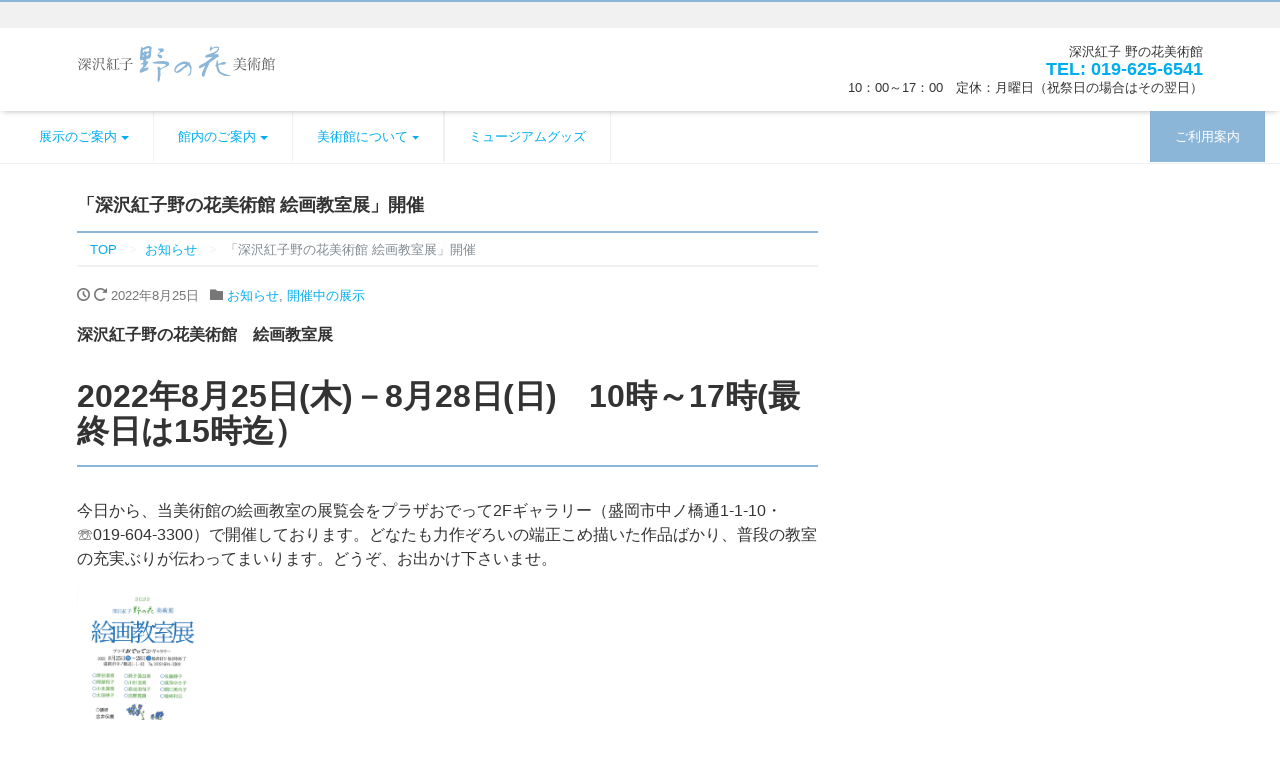

--- FILE ---
content_type: text/html; charset=UTF-8
request_url: http://www.nonohana.hs.plala.or.jp/2022/08/25/exhibition20180111-2-2-2-2-3-5-4-6/
body_size: 25064
content:
<!DOCTYPE html>
<html lang="ja"><head prefix="og: http://ogp.me/ns# fb: http://ogp.me/ns/fb# blog: http://ogp.me/ns/blog#">
<meta charset="utf-8">
<meta name="viewport" content="width=device-width, initial-scale=1">
<meta name="description" content="深沢紅子野の花美術館　絵画教室展 2022年8月25日(木)－8月28日(日)　10時～17時(最終日は15時...">
<link rel="prev bookmark" href="http://www.nonohana.hs.plala.or.jp/2022/08/06/exhibition20180111-2-2-2-2-3-5-4-5/" title="「文京・見どころ絵はがき大賞」の歴代受賞作品が勢揃い">
<link rel="next bookmark" href="http://www.nonohana.hs.plala.or.jp/2022/08/27/exhibition20180111-2-2-2-2-3-5-4-7/" title="本日より「深沢紅子と甲斐仁代友情絵画展」がはじまりました">
<meta name="author" content="深沢紅子 野の花 美術館">
<link rel="start" href="http://www.nonohana.hs.plala.or.jp" title="TOP">
<!-- OGP -->
<meta property="og:type" content="blog">
<meta property="og:site_name" content="深沢紅子 野の花 美術館">
<meta property="og:description" content="深沢紅子野の花美術館　絵画教室展 2022年8月25日(木)－8月28日(日)　10時～17時(最終日は15時...">
<meta property="og:title" content="「深沢紅子野の花美術館 絵画教室展」開催 | 深沢紅子 野の花 美術館">
<meta property="og:url" content="http://www.nonohana.hs.plala.or.jp/2022/08/25/exhibition20180111-2-2-2-2-3-5-4-6/">
<meta property="og:image" content="http://www.nonohana.hs.plala.or.jp/wp-content/uploads/2022/08/kaigakyousituten.jpg">
<!-- twitter:card -->
<meta name="twitter:card" content="summary_large_image">
<title>「深沢紅子野の花美術館 絵画教室展」開催 &#8211; 深沢紅子 野の花 美術館</title>
<link rel='dns-prefetch' href='//s.w.org' />
<link rel="alternate" type="application/rss+xml" title="深沢紅子 野の花 美術館 &raquo; フィード" href="http://www.nonohana.hs.plala.or.jp/feed/" />
<link rel="alternate" type="application/rss+xml" title="深沢紅子 野の花 美術館 &raquo; コメントフィード" href="http://www.nonohana.hs.plala.or.jp/comments/feed/" />
<link rel="alternate" type="application/rss+xml" title="深沢紅子 野の花 美術館 &raquo; 「深沢紅子野の花美術館 絵画教室展」開催 のコメントのフィード" href="http://www.nonohana.hs.plala.or.jp/2022/08/25/exhibition20180111-2-2-2-2-3-5-4-6/feed/" />
		<script type="text/javascript">
			window._wpemojiSettings = {"baseUrl":"https:\/\/s.w.org\/images\/core\/emoji\/2.3\/72x72\/","ext":".png","svgUrl":"https:\/\/s.w.org\/images\/core\/emoji\/2.3\/svg\/","svgExt":".svg","source":{"concatemoji":"http:\/\/www.nonohana.hs.plala.or.jp\/wp-includes\/js\/wp-emoji-release.min.js?ver=4.8.25"}};
			!function(t,a,e){var r,i,n,o=a.createElement("canvas"),l=o.getContext&&o.getContext("2d");function c(t){var e=a.createElement("script");e.src=t,e.defer=e.type="text/javascript",a.getElementsByTagName("head")[0].appendChild(e)}for(n=Array("flag","emoji4"),e.supports={everything:!0,everythingExceptFlag:!0},i=0;i<n.length;i++)e.supports[n[i]]=function(t){var e,a=String.fromCharCode;if(!l||!l.fillText)return!1;switch(l.clearRect(0,0,o.width,o.height),l.textBaseline="top",l.font="600 32px Arial",t){case"flag":return(l.fillText(a(55356,56826,55356,56819),0,0),e=o.toDataURL(),l.clearRect(0,0,o.width,o.height),l.fillText(a(55356,56826,8203,55356,56819),0,0),e===o.toDataURL())?!1:(l.clearRect(0,0,o.width,o.height),l.fillText(a(55356,57332,56128,56423,56128,56418,56128,56421,56128,56430,56128,56423,56128,56447),0,0),e=o.toDataURL(),l.clearRect(0,0,o.width,o.height),l.fillText(a(55356,57332,8203,56128,56423,8203,56128,56418,8203,56128,56421,8203,56128,56430,8203,56128,56423,8203,56128,56447),0,0),e!==o.toDataURL());case"emoji4":return l.fillText(a(55358,56794,8205,9794,65039),0,0),e=o.toDataURL(),l.clearRect(0,0,o.width,o.height),l.fillText(a(55358,56794,8203,9794,65039),0,0),e!==o.toDataURL()}return!1}(n[i]),e.supports.everything=e.supports.everything&&e.supports[n[i]],"flag"!==n[i]&&(e.supports.everythingExceptFlag=e.supports.everythingExceptFlag&&e.supports[n[i]]);e.supports.everythingExceptFlag=e.supports.everythingExceptFlag&&!e.supports.flag,e.DOMReady=!1,e.readyCallback=function(){e.DOMReady=!0},e.supports.everything||(r=function(){e.readyCallback()},a.addEventListener?(a.addEventListener("DOMContentLoaded",r,!1),t.addEventListener("load",r,!1)):(t.attachEvent("onload",r),a.attachEvent("onreadystatechange",function(){"complete"===a.readyState&&e.readyCallback()})),(r=e.source||{}).concatemoji?c(r.concatemoji):r.wpemoji&&r.twemoji&&(c(r.twemoji),c(r.wpemoji)))}(window,document,window._wpemojiSettings);
		</script>
		<style type="text/css">
img.wp-smiley,
img.emoji {
	display: inline !important;
	border: none !important;
	box-shadow: none !important;
	height: 1em !important;
	width: 1em !important;
	margin: 0 .07em !important;
	vertical-align: -0.1em !important;
	background: none !important;
	padding: 0 !important;
}
</style>
<link rel='stylesheet' id='svt-style-css'  href='http://www.nonohana.hs.plala.or.jp/wp-content/plugins/simple-vertical-timeline/css/simple-vertical-timeline.min.css?ver=4.8.25' type='text/css' media='all' />
<link rel='stylesheet' id='svt-linearicons-css'  href='http://www.nonohana.hs.plala.or.jp/wp-content/plugins/simple-vertical-timeline/img/linearicons/style.css?ver=4.8.25' type='text/css' media='all' />
<link rel='stylesheet' id='bootstrap-css'  href='http://www.nonohana.hs.plala.or.jp/wp-content/themes/liquid-corporate/css/bootstrap.min.css?ver=4.8.25' type='text/css' media='all' />
<link rel='stylesheet' id='icomoon-css'  href='http://www.nonohana.hs.plala.or.jp/wp-content/themes/liquid-corporate/css/icomoon.css?ver=4.8.25' type='text/css' media='all' />
<link rel='stylesheet' id='liquid-style-css'  href='http://www.nonohana.hs.plala.or.jp/wp-content/themes/liquid-corporate/style.css?ver=0.9.7.1' type='text/css' media='all' />
<script type='text/javascript' src='http://www.nonohana.hs.plala.or.jp/wp-includes/js/jquery/jquery.js?ver=1.12.4'></script>
<script type='text/javascript' src='http://www.nonohana.hs.plala.or.jp/wp-includes/js/jquery/jquery-migrate.min.js?ver=1.4.1'></script>
<script type='text/javascript' src='http://www.nonohana.hs.plala.or.jp/wp-content/plugins/simple-vertical-timeline/js/svt-animation.min.js?ver=4.8.25'></script>
<script type='text/javascript' src='http://www.nonohana.hs.plala.or.jp/wp-content/themes/liquid-corporate/js/bootstrap.min.js?ver=4.8.25'></script>
<script type='text/javascript' src='http://www.nonohana.hs.plala.or.jp/wp-content/themes/liquid-corporate/js/common.min.js?ver=4.8.25'></script>
<link rel='https://api.w.org/' href='http://www.nonohana.hs.plala.or.jp/wp-json/' />
<link rel="EditURI" type="application/rsd+xml" title="RSD" href="http://www.nonohana.hs.plala.or.jp/xmlrpc.php?rsd" />
<link rel="wlwmanifest" type="application/wlwmanifest+xml" href="http://www.nonohana.hs.plala.or.jp/wp-includes/wlwmanifest.xml" /> 
<link rel='prev' title='「文京・見どころ絵はがき大賞」の歴代受賞作品が勢揃い' href='http://www.nonohana.hs.plala.or.jp/2022/08/06/exhibition20180111-2-2-2-2-3-5-4-5/' />
<link rel='next' title='本日より「深沢紅子と甲斐仁代友情絵画展」がはじまりました' href='http://www.nonohana.hs.plala.or.jp/2022/08/27/exhibition20180111-2-2-2-2-3-5-4-7/' />
<link rel="canonical" href="http://www.nonohana.hs.plala.or.jp/2022/08/25/exhibition20180111-2-2-2-2-3-5-4-6/" />
<link rel='shortlink' href='http://www.nonohana.hs.plala.or.jp/?p=1867' />
<link rel="alternate" type="application/json+oembed" href="http://www.nonohana.hs.plala.or.jp/wp-json/oembed/1.0/embed?url=http%3A%2F%2Fwww.nonohana.hs.plala.or.jp%2F2022%2F08%2F25%2Fexhibition20180111-2-2-2-2-3-5-4-6%2F" />
<link rel="alternate" type="text/xml+oembed" href="http://www.nonohana.hs.plala.or.jp/wp-json/oembed/1.0/embed?url=http%3A%2F%2Fwww.nonohana.hs.plala.or.jp%2F2022%2F08%2F25%2Fexhibition20180111-2-2-2-2-3-5-4-6%2F&#038;format=xml" />

<!-- JS -->
<!--[if lt IE 9]>
<meta http-equiv="X-UA-Compatible" content="IE=edge">
<script type="text/javascript" src="https://oss.maxcdn.com/html5shiv/3.7.2/html5shiv.min.js"></script>
<script type="text/javascript" src="https://oss.maxcdn.com/respond/1.4.2/respond.min.js"></script>
<![endif]-->

<!-- hreflang -->
<!-- CSS -->
<style type="text/css">
    /*  customize  */
                .liquid_bg, .carousel-indicators .active, .icon_big, .navbar-nav > .nav-item:last-child a {
        background-color: #8cb6d7 !important;
    }
    .liquid_bc, .post_body h1 span, .post_body h2 span, .ttl span,
    .archive .ttl_h1, .search .ttl_h1, .breadcrumb, .headline, .formbox a {
        border-color: #8cb6d7;
    }
    .liquid_color, .navbar .current-menu-item, .navbar .current-menu-parent, .navbar .current_page_item {
        color: #8cb6d7 !important;
    }
                        /*  custom head  */
        </style>
</head>

<body class="post-template-default single single-post postid-1867 single-format-standard category_18">

<!-- FB -->
<div id="fb-root"></div>
<script>(function(d, s, id) {
  var js, fjs = d.getElementsByTagName(s)[0];
  if (d.getElementById(id)) return;
  js = d.createElement(s); js.id = id;
  js.src = "//connect.facebook.net/ja_JP/sdk.js#xfbml=1&version=v2.4";
  fjs.parentNode.insertBefore(js, fjs);
}(document, 'script', 'facebook-jssdk'));</script>

<a id="top"></a>
 <div class="wrapper">
    <div class="headline">
    
    <div class="logo_text">
      <div class="container">
        <div class="row">
            <div class="col-sm-3 col-sm-push-9 col-xs-12">
                         </div>
            <div class="col-sm-9 col-sm-pull-3 col-xs-12">
                                    <div class="subttl"></div>
                            </div>
        </div>
              </div>
    </div>

     <div class="container">
      <div class="row">
       <div class="col-sm-6">
        <a href="http://www.nonohana.hs.plala.or.jp" title="深沢紅子 野の花 美術館" class="logo">
                       <img src="http://www.nonohana.hs.plala.or.jp/wp-content/uploads/2017/09/cropped-logo.png" alt="深沢紅子 野の花 美術館">
                   </a>
       </div>
       <div class="col-sm-6">
        <div class="com">
                <div class="com_name">深沢紅子 野の花美術館</div>        <div class="com_tel"><!-- TEL: --><a id="com_tel">TEL: 019-625-6541</a></div>        <div class="com_open">10：00～17：00　定休：月曜日（祝祭日の場合はその翌日）</div>        </div>
       </div>
      </div>
     </div>
    </div>
   
    <nav class="navbar navbar-light bg-faded">
     <div class="container-fluid">
        <!-- Global Menu -->
                <ul id="menu-%e3%83%a1%e3%82%a4%e3%83%b3%e3%83%a1%e3%83%8b%e3%83%a5%e3%83%bc" class="nav navbar-nav nav navbar-nav"><li id="menu-item-553" class="menu-item menu-item-type-post_type menu-item-object-page menu-item-has-children menu-item-553 nav-item hidden-sm-down"><a href="http://www.nonohana.hs.plala.or.jp/exhibition/">展示のご案内</a>
<ul  class="sub-menu">
	<li id="menu-item-556" class="menu-item menu-item-type-taxonomy menu-item-object-category current-post-ancestor current-menu-parent current-post-parent menu-item-556 nav-item hidden-sm-down"><a href="http://www.nonohana.hs.plala.or.jp/category/exhibition-now/">開催中の展示</a></li>
	<li id="menu-item-555" class="menu-item menu-item-type-taxonomy menu-item-object-category menu-item-555 nav-item hidden-sm-down"><a href="http://www.nonohana.hs.plala.or.jp/category/exhibition-before/">過去の展示</a></li>
</ul>
</li>
<li id="menu-item-94" class="menu-item menu-item-type-post_type menu-item-object-page menu-item-has-children menu-item-94 nav-item hidden-sm-down"><a href="http://www.nonohana.hs.plala.or.jp/floor_guide/">館内のご案内</a>
<ul  class="sub-menu">
	<li id="menu-item-216" class="menu-item menu-item-type-post_type menu-item-object-page menu-item-216 nav-item hidden-sm-down"><a href="http://www.nonohana.hs.plala.or.jp/cafe/">Cafe 野の花</a></li>
	<li id="menu-item-887" class="menu-item menu-item-type-post_type menu-item-object-page menu-item-887 nav-item hidden-sm-down"><a href="http://www.nonohana.hs.plala.or.jp/exhibition_room/">展示室</a></li>
</ul>
</li>
<li id="menu-item-97" class="menu-item menu-item-type-post_type menu-item-object-page menu-item-has-children menu-item-97 nav-item hidden-sm-down"><a href="http://www.nonohana.hs.plala.or.jp/aboutme/">美術館について</a>
<ul  class="sub-menu">
	<li id="menu-item-642" class="menu-item menu-item-type-post_type menu-item-object-page menu-item-642 nav-item hidden-sm-down"><a href="http://www.nonohana.hs.plala.or.jp/aboutme/directorai/">館長あいさつ</a></li>
	<li id="menu-item-99" class="menu-item menu-item-type-post_type menu-item-object-page menu-item-99 nav-item hidden-sm-down"><a href="http://www.nonohana.hs.plala.or.jp/aboutkf/">深沢紅子について</a></li>
</ul>
</li>
<li id="menu-item-201" class="menu-item menu-item-type-taxonomy menu-item-object-category menu-item-201 nav-item hidden-sm-down"><a href="http://www.nonohana.hs.plala.or.jp/category/goods/">ミュージアムグッズ</a></li>
<li id="menu-item-253" class="menu-item menu-item-type-post_type menu-item-object-page menu-item-253 nav-item hidden-sm-down"><a href="http://www.nonohana.hs.plala.or.jp/userguide/">ご利用案内</a></li>
</ul>          <button type="button" class="navbar-toggle collapsed">
            <span class="sr-only">Toggle navigation</span>
            <span class="icon-bar top-bar"></span>
            <span class="icon-bar middle-bar"></span>
            <span class="icon-bar bottom-bar"></span>
          </button>
             </div>
     <div class="container searchform_nav none hidden-md-up">
      <div class="searchform">  
    <form action="http://www.nonohana.hs.plala.or.jp/" method="get" class="search-form">
        <fieldset class="form-group">
            <label class="screen-reader-text">Search</label>
            <input type="text" name="s" value="" placeholder="Search" class="form-control search-text">
            <button type="submit" value="Search" class="btn btn-primary"><i class="icon icon-search"></i></button>
        </fieldset>
    </form>
</div>     </div>
    </nav>
  
       
    <div class="detail post-1867 post type-post status-publish format-standard hentry category-news category-exhibition-now tag-17 tag-10">
        <div class="container">
          <div class="row">
           <div class="col-md-8 mainarea">

                                 
            <h1 class="ttl_h1 entry-title" title="「深沢紅子野の花美術館 絵画教室展」開催">「深沢紅子野の花美術館 絵画教室展」開催</h1>
            
            <!-- pan -->
            <ul class="breadcrumb" itemscope itemtype="http://data-vocabulary.org/Breadcrumb">
              <li><a href="http://www.nonohana.hs.plala.or.jp" itemprop="url"><span itemprop="title">TOP</span></a></li>
              <li><a itemprop="url" href="http://www.nonohana.hs.plala.or.jp/category/news/"><span itemprop="title">お知らせ</span></a></li>              <li class="active">「深沢紅子野の花美術館 絵画教室展」開催</li>
            </ul>
                       
           
            <div class="detail_text">

                
                <div class="post_meta">
                <span class="post_time">
                 <i class="icon icon-clock" title="2022/08/25 17:57"></i> <i class="icon icon-spinner11" title="2022/08/27 11:31"></i> <time class="date updated">2022年8月25日</time>
                </span>
                                    <span class="post_cat"><i class="icon icon-folder"></i>
                    <a href="http://www.nonohana.hs.plala.or.jp/category/news/" rel="category tag">お知らせ</a>, <a href="http://www.nonohana.hs.plala.or.jp/category/exhibition-now/" rel="category tag">開催中の展示</a>                    </span>
                                </div>
                
                                
                                                
                <!-- content -->
                <div class="post_body"><p><strong>深沢紅子野の花美術館　絵画教室展</strong></p>
<h2><strong>2022年8</strong><strong>月25日</strong><strong>(木)－8</strong><strong>月28日(日)　10</strong><strong>時～17時(最終日は15時迄）</strong></h2>
<p>今日から、当美術館の絵画教室の展覧会をプラザおでって2Fギャラリー（盛岡市中ノ橋通1-1-10・☏019-604-3300）で開催しております。どなたも力作ぞろいの端正こめ描いた作品ばかり、普段の教室の充実ぶりが伝わってまいります。どうぞ、お出かけ下さいませ。</p>
<p><img class="" src="http://www.nonohana.hs.plala.or.jp/wp-content/uploads/2022/08/kaigakyousituten.jpg" width="129" height="196" /></p>
</div>
                
                                
                <ul class="list-inline tag"><li><a href="http://www.nonohana.hs.plala.or.jp/tag/%e6%96%b0%e7%9d%80/" rel="tag">新着</a></li><li><a href="http://www.nonohana.hs.plala.or.jp/tag/%e7%b5%b5%e7%94%bb/" rel="tag">絵画</a></li></ul>                
                                
                                <!-- form -->
                                
            </div>
                      <div class="detail_comments">
               
<div id="comments" class="comments-area">

	
	
	
</div><!-- .comments-area -->
           </div>
                    
           
           
            <nav>
              <ul class="pager">
                <li class="pager-prev"><a href="http://www.nonohana.hs.plala.or.jp/2022/08/06/exhibition20180111-2-2-2-2-3-5-4-5/" title="「文京・見どころ絵はがき大賞」の歴代受賞作品が勢揃い">&laquo; Prev</a></li><li class="pager-next"><a href="http://www.nonohana.hs.plala.or.jp/2022/08/27/exhibition20180111-2-2-2-2-3-5-4-7/" title="本日より「深沢紅子と甲斐仁代友情絵画展」がはじまりました">Next &raquo;</a></li>                </ul>
            </nav>
            
           
           <div class="recommend">
           <div class="ttl"><i class="icon icon-list"></i> 関連記事</div>
              <div class="row">
               
               <article class="list col-md-12 post-2311 post type-post status-publish format-standard hentry category-news category-exhibition-now tag-17 tag-10">
                 <a href="http://www.nonohana.hs.plala.or.jp/2025/12/28/exhibition20180111-2-2-3-2-3-2-3-2-3-2/" title="年末年始のお知らせ" class="post_links">
                  <div class="list-block">
                   <div class="post_thumb" style="background-image: url('http://www.nonohana.hs.plala.or.jp/wp-content/uploads/2023/12/nennmatunennsi.jpg')"><span>&nbsp;</span></div>                   <div class="list-text">
                       <span class="post_time"><i class="icon icon-clock"></i> 2025年12月28日</span>
                       <h3 class="list-title post_ttl">
                           年末年始のお知らせ                       </h3>
                   </div>
                  </div>
                 </a>
               </article>
                
               <article class="list col-md-12 post-2306 post type-post status-publish format-standard hentry category-news category-exhibition-now tag-17 tag-10">
                 <a href="http://www.nonohana.hs.plala.or.jp/2025/12/17/exhibition20180111-2-2-2-2-3-5-6-3-3-3-3-2-2-6-2/" title="とっとりのふとん！" class="post_links">
                  <div class="list-block">
                   <div class="post_thumb" style="background-image: url('http://www.nonohana.hs.plala.or.jp/wp-content/uploads/2025/12/futonn.jpg')"><span>&nbsp;</span></div>                   <div class="list-text">
                       <span class="post_time"><i class="icon icon-clock"></i> 2025年12月17日</span>
                       <h3 class="list-title post_ttl">
                           とっとりのふとん！                       </h3>
                   </div>
                  </div>
                 </a>
               </article>
                
               <article class="list col-md-12 post-2303 post type-post status-publish format-standard hentry category-news category-exhibition-now tag-17 tag-10">
                 <a href="http://www.nonohana.hs.plala.or.jp/2025/12/15/exhibition20180111-2-2-3-2-3-2-3-3-3/" title="カレンダー2026完売のお知らせ" class="post_links">
                  <div class="list-block">
                   <div class="post_thumb" style="background-image: url('http://www.nonohana.hs.plala.or.jp/wp-content/uploads/2025/12/karenda2026.jpg')"><span>&nbsp;</span></div>                   <div class="list-text">
                       <span class="post_time"><i class="icon icon-clock"></i> 2025年12月15日</span>
                       <h3 class="list-title post_ttl">
                           カレンダー2026完売のお知らせ                       </h3>
                   </div>
                  </div>
                 </a>
               </article>
                
               <article class="list col-md-12 post-2298 post type-post status-publish format-standard hentry category-news category-exhibition-now tag-17 tag-10">
                 <a href="http://www.nonohana.hs.plala.or.jp/2025/12/09/exhibition20180329-2-5-2-4-2-2-2-2-2-3-2-2-2-2-2/" title="Waのまちもりおかリース受賞者作品展開催中" class="post_links">
                  <div class="list-block">
                   <div class="post_thumb" style="background-image: url('http://www.nonohana.hs.plala.or.jp/wp-content/uploads/2025/12/riesu2025.jpg')"><span>&nbsp;</span></div>                   <div class="list-text">
                       <span class="post_time"><i class="icon icon-clock"></i> 2025年12月9日</span>
                       <h3 class="list-title post_ttl">
                           Waのまちもりおかリース受賞者作品展開催中                       </h3>
                   </div>
                  </div>
                 </a>
               </article>
                                              </div>
            </div>
            
            
            
           </div><!-- /col -->
                      <div class="col-md-4 sidebar">
                         </div>           
         </div>
        </div>
    </div>


<div class="pagetop">
    <a href="#top"><i class="icon icon-arrow-up2"></i></a>
</div>


<footer>
        <div class="container">
                  </div>
        
        <div class="foot">
            <div class="container com">
                        <a href="http://www.nonohana.hs.plala.or.jp" title="深沢紅子 野の花 美術館" class="logo">
                               <img src="http://www.nonohana.hs.plala.or.jp/wp-content/uploads/2017/09/cropped-logo.png" alt="深沢紅子 野の花 美術館">
                           </a>
            <div class="com_name">深沢紅子 野の花美術館</div>            <br><span class="com_tel"><!-- TEL: -->TEL: 019-625-6541 </span>            <span class="com_fax"><!-- FAX: -->FAX: 019-625-6533</span>            <div class="com_open">10：00～17：00　定休：月曜日（祝祭日の場合はその翌日）</div>            <div class="com_adr">〒020-0885 盛岡市紺屋町4-8
<p><a href="mailto:nonohana@bz03.plala.or.jp">E-mail: nonohana@bz03.plala.or.jp</a></p></div>            </div>
            
          <div class="container sns">
                                                                                                                                              </div>
        </div>
        
        <div class="copy">
        (C) 2026 
        <a href="http://www.nonohana.hs.plala.or.jp">深沢紅子 野の花美術館</a>. All rights reserved.        <!-- Powered by -->
                Theme by <a href="https://lqd.jp/wp/" rel="nofollow" title="Responsive WordPress Theme LIQUID PRESS">LIQUID PRESS</a>.
                <!-- /Powered by -->
        </div>

    </footer>
      
</div><!--/site-wrapper-->

<script type='text/javascript' src='http://www.nonohana.hs.plala.or.jp/wp-includes/js/comment-reply.min.js?ver=4.8.25'></script>
<script type='text/javascript' src='http://www.nonohana.hs.plala.or.jp/wp-includes/js/wp-embed.min.js?ver=4.8.25'></script>

</body>
</html>